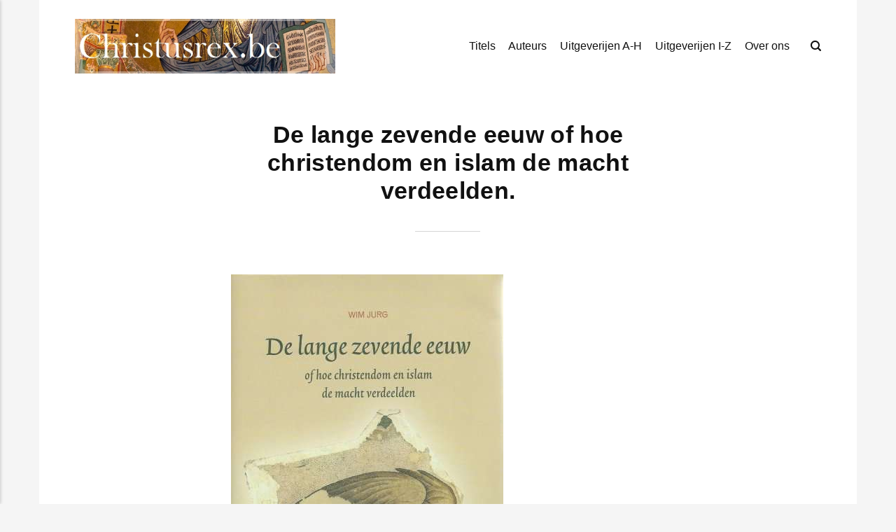

--- FILE ---
content_type: text/html; charset=UTF-8
request_url: https://www.christusrex.be/1485-de-lange-zevende-eeuw-of-hoe-christendom-en-islam-de-macht-verdeelden/
body_size: 2908
content:
<!DOCTYPE html><html lang="nl"><head><meta charset="utf-8"><meta http-equiv="X-UA-Compatible" content="IE=edge"><meta name="viewport" content="width=device-width,initial-scale=1"><title>De lange zevende eeuw of hoe christendom en islam de macht verdeelden. - ChristusRex.be</title><meta name="description" content="Wim Jurg heeft eerder al een boekje gepleegd over de vierde eeuw&hellip;"><meta name="generator" content="Publii Open-Source CMS for Static Site"><link rel="canonical" href="https://www.christusrex.be/1485-de-lange-zevende-eeuw-of-hoe-christendom-en-islam-de-macht-verdeelden/"><link rel="alternate" type="application/atom+xml" href="https://www.christusrex.be/feed.xml" title="Christus Rex - RSS"><link rel="alternate" type="application/json" href="https://www.christusrex.be/feed.json" title="Christus Rex - JSON"><meta property="og:title" content="De lange zevende eeuw of hoe christendom en islam de macht verdeelden."><meta property="og:image" content="https://www.christusrex.be/media/posts/1485/g1485.jpg"><meta property="og:image:width" content="389"><meta property="og:image:height" content="600"><meta property="og:site_name" content="ChristusRex.be - Boekbesprekingen"><meta property="og:description" content="Wim Jurg heeft eerder al een boekje gepleegd over de vierde eeuw&hellip;"><meta property="og:url" content="https://www.christusrex.be/1485-de-lange-zevende-eeuw-of-hoe-christendom-en-islam-de-macht-verdeelden/"><meta property="og:type" content="article"><link rel="stylesheet" href="https://www.christusrex.be/assets/css/style.css?v=7ded131463333c6cf80a9785085f23fd"><script type="application/ld+json">{"@context":"http://schema.org","@type":"Article","mainEntityOfPage":{"@type":"WebPage","@id":"https://www.christusrex.be/1485-de-lange-zevende-eeuw-of-hoe-christendom-en-islam-de-macht-verdeelden/"},"headline":"De lange zevende eeuw of hoe christendom en islam de macht verdeelden.","datePublished":"1970-01-01T01:00+01:00","dateModified":"2014-04-30T00:00+02:00","image":{"@type":"ImageObject","url":"https://www.christusrex.be/media/posts/1485/g1485.jpg","height":600,"width":389},"description":"Wim Jurg heeft eerder al een boekje gepleegd over de vierde eeuw&hellip;","author":{"@type":"Person","name":"Mathias Van Aken","url":"https://www.christusrex.be/authors/mathias-van-aken/"},"publisher":{"@type":"Organization","name":"Mathias Van Aken","logo":{"@type":"ImageObject","url":"https://www.christusrex.be/media/website/logohoriz.jpg","height":100,"width":473}}}</script><link rel="shortcut icon" type="image/x-icon" href="media/website/favicon.ico"></head><body><div class="container"><header class="header" id="js-header"><a href="https://www.christusrex.be/" class="logo"><img src="https://www.christusrex.be/media/website/logohoriz.jpg" alt="Christus Rex" width="473" height="100"></a><nav class="navbar js-navbar"><button class="navbar__toggle js-toggle" aria-label="Menu"><span class="navbar__toggle-box"><span class="navbar__toggle-inner">Menu</span></span></button><ul class="navbar__menu"><li class="has-submenu"><span class="is-separator" aria-haspopup="true">Titels</span><ul class="navbar__submenu level-2" aria-hidden="true"><li><a href="https://www.christusrex.be/200041/" target="_self">A-E</a></li><li><a href="https://www.christusrex.be/200042/" target="_self">F-J</a></li><li><a href="https://www.christusrex.be/200043/" target="_self">K-O</a></li><li><a href="https://www.christusrex.be/200044/" target="_self">P-U</a></li><li><a href="https://www.christusrex.be/200045/" target="_self">V-Z</a></li></ul></li><li class="has-submenu"><span class="is-separator" aria-haspopup="true">Auteurs</span><ul class="navbar__submenu level-2" aria-hidden="true"><li><a href="https://www.christusrex.be/200000/">A-E</a></li><li><a href="https://www.christusrex.be/200001/">F-J</a></li><li><a href="https://www.christusrex.be/200002/">K-O</a></li><li><a href="https://www.christusrex.be/200003/">P-U</a></li><li><a href="https://www.christusrex.be/200004/">V-Z</a></li></ul></li><li class="has-submenu"><span class="is-separator" aria-haspopup="true">Uitgeverijen A-H</span><ul class="navbar__submenu level-2" aria-hidden="true"><li><a href="https://www.christusrex.be/200005/">Acco</a></li><li><a href="https://www.christusrex.be/200006/">Ambo-Anthos</a></li><li><a href="https://www.christusrex.be/200008/">Aspekt</a></li><li><a href="https://www.christusrex.be/200009/">Athenaeum</a></li><li><a href="https://www.christusrex.be/200010/">AUP</a></li><li><a href="https://www.christusrex.be/200011/">Averbode</a></li><li><a href="https://www.christusrex.be/200012/">Bezige Bij</a></li><li><a href="https://www.christusrex.be/200013/">Boom-Sun</a></li><li><a href="https://www.christusrex.be/200014/">Brepols</a></li><li><a href="https://www.christusrex.be/200015/">Carmelitana</a></li><li><a href="https://www.christusrex.be/200016/">Contact</a></li><li><a href="https://www.christusrex.be/200017/">Damon</a></li><li><a href="https://www.christusrex.be/200018/">Davidsfonds</a></li><li><a href="https://www.christusrex.be/200019/">EPO Uitgeverij</a></li><li><a href="https://www.christusrex.be/200020/" target="_self">Ertsberg</a></li><li><a href="https://www.christusrex.be/200021/" target="_self">Garant</a></li><li><a href="https://www.christusrex.be/200022/" target="_self">Halewijn</a></li><li><a href="https://www.christusrex.be/200023/" target="_self">Historische Uitgeverij</a></li></ul></li><li class="has-submenu"><span class="is-separator" aria-haspopup="true">Uitgeverijen I-Z</span><ul class="navbar__submenu level-2" aria-hidden="true"><li><a href="https://www.christusrex.be/200024/" target="_self">Uitgeverij Kannibaal</a></li><li><a href="https://www.christusrex.be/200025/" target="_self">KBS / VBS</a></li><li><a href="https://www.christusrex.be/200026/" target="_self">Kok</a></li><li><a href="https://www.christusrex.be/200027/" target="_self">Kosmos</a></li><li><a href="https://www.christusrex.be/200028/" target="_self">Lannoo</a></li><li><a href="https://www.christusrex.be/200029/" target="_self">Lemniscaat</a></li><li><a href="https://www.christusrex.be/200030/" target="_self">Meinema</a></li><li><a href="https://www.christusrex.be/200031/" target="_self">Peeters</a></li><li><a href="https://www.christusrex.be/200032/" target="_self">Pelckmans</a></li><li><a href="https://www.christusrex.be/200033/" target="_self">Prometheus</a></li><li><a href="https://www.christusrex.be/200034/" target="_self">Ten Have</a></li><li><a href="https://www.christusrex.be/200035/" target="_self">Univ. Pers Leuven</a></li><li><a href="https://www.christusrex.be/200036/" target="_self">Valkhof</a></li><li><a href="https://www.christusrex.be/200037/" target="_self">Veen</a></li><li><a href="https://www.christusrex.be/200038/" target="_self">Verloren</a></li><li><a href="https://www.christusrex.be/200039/" target="_self">Walburg</a></li><li><a href="https://www.christusrex.be/200040/" target="_self">WBooks</a></li></ul></li><li><a href="https://www.christusrex.be/over-ons/" target="_self">Over ons</a></li></ul></nav><div class="search"><div class="search__overlay js-search-overlay"></div><button class="search__btn js-search-btn" aria-label="Search"><svg role="presentation" focusable="false" height="15" width="15"><use xlink:href="https://www.christusrex.be/assets/svg/svg-map.svg#search"/></svg></button></div></header><main><article class="post wrapper"><header class="hero"><h1 class="post__title">De lange zevende eeuw of hoe christendom en islam de macht verdeelden.</h1></header><figure class="post__featured-image post__image--normal"><img src="https://www.christusrex.be/media/posts/1485/g1485.jpg" srcset="https://www.christusrex.be/media/posts/1485/responsive/g1485-xs.jpg 300w, https://www.christusrex.be/media/posts/1485/responsive/g1485-sm.jpg 480w, https://www.christusrex.be/media/posts/1485/responsive/g1485-md.jpg 768w, https://www.christusrex.be/media/posts/1485/responsive/g1485-lg.jpg 1024w, https://www.christusrex.be/media/posts/1485/responsive/g1485-xl.jpg 1360w, https://www.christusrex.be/media/posts/1485/responsive/g1485-2xl.jpg 1600w, https://www.christusrex.be/media/posts/1485/responsive/g1485-sm2.jpg 375w" sizes="(max-width: 1600px) 100vw, 1600px" loading="eager" height="600" width="389" alt=""></figure><div class="post__entry"><p>Wim Jurg heeft eerder al een boekje gepleegd over de vierde eeuw en recensies waren lovend. Dat zullen ze ook zijn voor dit boek. De auteur drukt ons met de neus op de feiten: het christendom was niet eens goed verankerd in West-Europa of de islamieten stonden al in Frankrijk. Daar werden ze verdreven door Karel Martel inde beroemde slag bij Poitiers. Het is de eerste keer dat aan dit aspect een uitgebreide studie wordt gewijd in het Nederlands. De 7de eeuw is de eeuw van de verdeelde zee: het noorden was voor de christenen en het zuiden voor de islam. Jurg besteedt uitvoerig aandacht aan het &#8216;bestand&#8217; dat in de 8ste eeuw tussen die stilzwijgend werd gesmeed en dat stand heeft gehouden tot aan de kruistochten. (DK)</p><p class="msg msg--info">W. JURG, <em>De lange zevende eeuw of hoe christendom en islam de macht verdeelden.</em>, Budel (Damon), 2014<br>29.9 EUR</p></div><footer class="post__footer"><div class="post__footer__col"><ul class="post__tag"><li><a href="https://www.christusrex.be/tag/30042014/">30.04.2014</a></li><li><a href="https://www.christusrex.be/tag/auteurs_f-j/">Auteurs_F-J</a></li><li><a href="https://www.christusrex.be/tag/titels_a-e/">Titels_A-E</a></li><li><a href="https://www.christusrex.be/tag/uitg_damon/">Uitg_Damon</a></li></ul><div class="post__share"><a href="https://www.facebook.com/sharer/sharer.php?u=https%3A%2F%2Fwww.christusrex.be%2F1485-de-lange-zevende-eeuw-of-hoe-christendom-en-islam-de-macht-verdeelden%2F" class="js-share facebook" aria-label="Delen met Facebook" rel="nofollow noopener noreferrer"><svg class="icon"><use xlink:href="https://www.christusrex.be/assets/svg/svg-map.svg#facebook"/></svg> </a><a href="https://twitter.com/share?url=https%3A%2F%2Fwww.christusrex.be%2F1485-de-lange-zevende-eeuw-of-hoe-christendom-en-islam-de-macht-verdeelden%2F&amp;via=Christus%20Rex&amp;text=De%20lange%20zevende%20eeuw%20of%20hoe%20christendom%20en%20islam%20de%20macht%20verdeelden." class="js-share twitter" aria-label="Delen met Twitter" rel="nofollow noopener noreferrer"><svg class="icon"><use xlink:href="https://www.christusrex.be/assets/svg/svg-map.svg#twitter"/></svg> </a><a href="https://pinterest.com/pin/create/button/?url=https%3A%2F%2Fwww.christusrex.be%2F1485-de-lange-zevende-eeuw-of-hoe-christendom-en-islam-de-macht-verdeelden%2F&amp;media=https%3A%2F%2Fwww.christusrex.be%2Fmedia%2Fposts%2F1485%2Fg1485.jpg&amp;description=De%20lange%20zevende%20eeuw%20of%20hoe%20christendom%20en%20islam%20de%20macht%20verdeelden." class="js-share pinterest" aria-label="[MISSING TRANSLATION] Delen met Pinterest" rel="nofollow noopener noreferrer"><svg class="icon"><use xlink:href="https://www.christusrex.be/assets/svg/svg-map.svg#pinterest"/></svg> </a><a href="https://www.linkedin.com/sharing/share-offsite/?url=https%3A%2F%2Fwww.christusrex.be%2F1485-de-lange-zevende-eeuw-of-hoe-christendom-en-islam-de-macht-verdeelden%2F" class="js-share linkedin" aria-label="Delen met LinkedIn" rel="nofollow noopener noreferrer"><svg class="icon"><use xlink:href="https://www.christusrex.be/assets/svg/svg-map.svg#linkedin"/></svg> </a><a href="https://buffer.com/add?text=De%20lange%20zevende%20eeuw%20of%20hoe%20christendom%20en%20islam%20de%20macht%20verdeelden.&amp;url=https%3A%2F%2Fwww.christusrex.be%2F1485-de-lange-zevende-eeuw-of-hoe-christendom-en-islam-de-macht-verdeelden%2F" class="js-share buffer" aria-label="Delen met Buffer" rel="nofollow noopener noreferrer"><svg class="icon"><use xlink:href="https://www.christusrex.be/assets/svg/svg-map.svg#buffer"/></svg></a></div></div></footer></article></main><footer class="footer"><div class="footer__copyright"><p>Gemaakt met Publii. Deze website gebruikt geen cookies.</p></div></footer></div><script defer="defer" src="https://www.christusrex.be/assets/js/scripts.min.js?v=620157e86bfc246cfef480b1b4aadb48"></script><script>window.publiiThemeMenuConfig={mobileMenuMode:'sidebar',animationSpeed:300,submenuWidth: 'auto',doubleClickTime:500,mobileMenuExpandableSubmenus:true,relatedContainerForOverlayMenuSelector:'.navbar'};</script><script>/*<![CDATA[*/var images=document.querySelectorAll("img[loading]");for(var i=0;i<images.length;i++){if(images[i].complete){images[i].classList.add("is-loaded")}else{images[i].addEventListener("load",function(){this.classList.add("is-loaded")},false)}};/*]]>*/</script></body></html>

--- FILE ---
content_type: text/css; charset=UTF-8
request_url: https://www.christusrex.be/assets/css/style.css?v=7ded131463333c6cf80a9785085f23fd
body_size: 7903
content:
:root{--page-margin:4vw;--page-width:66rem;--entry-width:62ch;--header-height:4rem;--border-radius:2px;--grid-gap:0.5rem;--body-font:-apple-system,BlinkMacSystemFont,"Segoe UI",Roboto,Oxygen,Ubuntu,Cantarell,"Fira Sans","Droid Sans","Helvetica Neue",Arial,sans-serif,"Apple Color Emoji","Segoe UI Emoji","Segoe UI Symbol";--heading-font:-apple-system,BlinkMacSystemFont,"Segoe UI",Roboto,Oxygen,Ubuntu,Cantarell,"Fira Sans","Droid Sans","Helvetica Neue",Arial,sans-serif,"Apple Color Emoji","Segoe UI Emoji","Segoe UI Symbol";--logo-font:var(--body-font);--menu-font:var(--body-font);--font-weight-normal:400;--font-weight-bold:700;--headings-weight:700;--headings-transform:none;--line-height:1.6;--white:#FFFFFF;--black:#000000;--dark:#111111;--gray-1:#686868;--gray-2:#888888;--light:#D5D5D5;--lighter:#F5F5F5;--color:#FF80AB;--color-rgb:255,128,171;--text-color:#111111;--headings-color:#111111}@media all and (min-width:56.25em){:root{--header-height:6rem}}*,:after,:before{-webkit-box-sizing:border-box;box-sizing:border-box;margin:0;padding:0}article,aside,footer,header,hgroup,main,nav,section{display:block}li{list-style:none}img{height:auto;max-width:100%;vertical-align:top}button,input,select,textarea{font:inherit}address{font-style:normal}.facebook:hover .icon{fill:#3b5998}.twitter:hover .icon{fill:#55acee}.instagram:hover .icon{fill:#405de6}.vimeo:hover .icon{fill:#1ab7ea}.pinterest:hover .icon{fill:#bd081c}.youtube:hover .icon{fill:#cd201f}.linkedin:hover .icon{fill:#0077B5}.buffer:hover .icon{fill:#222222}.mix:hover .icon{fill:#fd8235}.whatsapp:hover .icon{fill:#25D366}html{font-size:1rem;font-smooth:always;-webkit-font-smoothing:antialiased;-moz-osx-font-smoothing:grayscale;scroll-behavior:smooth;overflow-y:scroll}@media screen and (min-width:20rem){html{font-size:calc(1rem + .2 * ((100vw - 20rem) / 113))}}@media screen and (min-width:133rem){html{font-size:1.2rem}}html.no-scroll{overflow:hidden;position:fixed}body{background:var(--lighter);color:var(--text-color);font-family:var(--body-font);font-weight:var(--font-weight-normal);line-height:var(--line-height);-ms-scroll-chaining:none;overscroll-behavior:none}a{color:var(--color);text-decoration:none;-webkit-transition:all .12s linear 0s;transition:all .12s linear 0s}a:hover{color:var(--dark)}a:active{color:var(--dark)}a:focus{color:var(--dark)}.inverse{color:var(--dark);text-decoration:none;-webkit-transition:all .12s linear 0s;transition:all .12s linear 0s}.inverse:hover{color:var(--color)}.inverse:active{color:var(--color)}.inverse:focus{color:var(--color)}dl,ol,p,ul{margin-top:1.6rem}blockquote,hr{margin-top:2.6666666667rem;margin-bottom:2.6666666667rem}figure{margin-top:2.1333333333rem}pre,table{margin-top:1.6rem;margin-bottom:2.1333333333rem}h1,h2,h3,h4,h5,h6{color:var(--headings-color);font-family:var(--heading-font);font-weight:var(--headings-weight);letter-spacing:.02rem;line-height:1.2;margin-top:2.9333333333rem;text-transform:var(--headings-transform)}.h1,h1{font-size:1.6018066406rem;margin:0}@media screen and (min-width:20rem){.h1,h1{font-size:calc(1.6018066406rem + .6788907051 * ((100vw - 20rem) / 113))}}@media screen and (min-width:133rem){.h1,h1{font-size:2.2806973457rem}}.h2,h2{font-size:1.265625rem}@media screen and (min-width:20rem){.h2,h2{font-size:calc(1.265625rem + .5364074707 * ((100vw - 20rem) / 113))}}@media screen and (min-width:133rem){.h2,h2{font-size:1.8020324707rem}}.h3,h3{font-size:1.125rem}@media screen and (min-width:20rem){.h3,h3{font-size:calc(1.125rem + .4768066406 * ((100vw - 20rem) / 113))}}@media screen and (min-width:133rem){.h3,h3{font-size:1.6018066406rem}}.h4,h4{font-size:1rem}@media screen and (min-width:20rem){.h4,h4{font-size:calc(1rem + .423828125 * ((100vw - 20rem) / 113))}}@media screen and (min-width:133rem){.h4,h4{font-size:1.423828125rem}}.h5,h5{font-size:.8888888889rem}@media screen and (min-width:20rem){.h5,h5{font-size:calc(.8888888889rem + .3767361111 * ((100vw - 20rem) / 113))}}@media screen and (min-width:133rem){.h5,h5{font-size:1.265625rem}}.h6,h6{font-size:.7901234568rem}@media screen and (min-width:20rem){.h6,h6{font-size:calc(.7901234568rem + .3348765432 * ((100vw - 20rem) / 113))}}@media screen and (min-width:133rem){.h6,h6{font-size:1.125rem}}h1+*{margin-top:.5333333333rem}h2+*,h3+*,h4+*,h5+*,h6+*{margin-top:1.3333333333rem}b,strong{font-weight:var(--font-weight-bold)}blockquote{font-family:var(--heading-font);font-size:1.125rem;font-weight:var(--font-weight-bold);padding:0 15%}blockquote>:first-child{margin-top:0}blockquote:before{display:block;height:0;content:"“";margin-left:-.55em;font:normal 400%/0.9 var(--heading-font);color:var(--light)}@media all and (min-width:37.5em){blockquote:before{margin-left:-.85em}}ol,ul{margin-left:2rem}ol>li,ul>li{list-style:inherit;padding:0 0 .2666666667rem 1.0666666667rem}dl dt{font-weight:var(--font-weight-bold)}pre{background-color:var(--lighter);border-radius:3px;font-size:1rem;padding:1.6rem;white-space:pre-wrap;word-wrap:break-word}pre>code{background-color:inherit;color:var(--dark);display:inline-block;font-size:inherit}code{background-color:rgba(var(--color-rgb),.1);border-radius:2px;color:var(--color);font-family:var(--monospace);padding:.2666666667rem .5333333333rem}table{border-collapse:collapse;border-spacing:0;display:block;max-width:100%;overflow-x:auto;vertical-align:top;text-align:left;white-space:nowrap}table th{border-bottom:2px solid var(--light);padding:.8rem 1.3333333333rem}table tr:nth-child(2n){background:var(--lighter)}table td{padding:.8rem 1.3333333333rem}figcaption{clear:both;color:var(--gray-1);font-size:.7901234568rem;margin:.8rem 0 0;text-align:center}kbd{background:var(--dark);border-radius:2px;color:var(--white);font-family:var(--monospace);font-size:.8888em;padding:.1333333333rem .4rem}sub,sup{font-size:65%}small{font-size:.7901234568rem}.separator,hr{background:0 0;border:none;height:auto;line-height:1;max-width:none;text-align:center}.separator::before,hr::before{content:"***";color:var(--dark);font-size:1.265625rem;font-weight:var(--font-weight-bold);letter-spacing:1.265625rem;padding-left:1.265625rem}.separator--dot::before{content:"*";color:var(--dark);font-size:1.265625rem;font-weight:var(--font-weight-bold);letter-spacing:1.265625rem;padding-left:1.265625rem}.separator--long-line{position:relative}.separator--long-line::before{content:"";height:1.265625rem}.separator--long-line::after{border-top:1px solid var(--light);content:"";height:1px;position:absolute;width:100%;top:50%;left:0}.btn,[type=button],[type=submit],button{background:var(--color);border:1px solid var(--color);border-radius:var(--border-radius);color:var(--white);cursor:pointer;display:inline-block;font:var(--font-weight-bold) 0.624295077rem var(--body-font);letter-spacing:.18em;padding:.8533333333rem 1.6rem;vertical-align:middle;text-align:center;text-transform:uppercase;-webkit-transition:all .12s linear 0s;transition:all .12s linear 0s;width:100%}@media all and (min-width:20em){.btn,[type=button],[type=submit],button{width:auto}}.btn:focus,.btn:hover,[type=button]:focus,[type=button]:hover,[type=submit]:focus,[type=submit]:hover,button:focus,button:hover{background:var(--dark);border-color:var(--dark);color:var(--white);outline:0}.btn:disabled,[type=button]:disabled,[type=submit]:disabled,button:disabled{background-color:var(--lighter);border-color:var(--light);color:var(--gray-1);cursor:not-allowed}.btn:active,[type=button]:active,[type=submit]:active,button:active{border:1px solid var(--dark)}@media all and (max-width:19.9375em){.btn+.btn,.btn+[type=button],.btn+[type=submit],.btn+button,[type=button]+.btn,[type=button]+[type=button],[type=button]+[type=submit],[type=button]+button,[type=submit]+.btn,[type=submit]+[type=button],[type=submit]+[type=submit],[type=submit]+button,button+.btn,button+[type=button],button+[type=submit],button+button{margin-top:.5333333333rem}}@media all and (min-width:20em){.btn+.btn,.btn+[type=button],.btn+[type=submit],.btn+button,[type=button]+.btn,[type=button]+[type=button],[type=button]+[type=submit],[type=button]+button,[type=submit]+.btn,[type=submit]+[type=button],[type=submit]+[type=submit],[type=submit]+button,button+.btn,button+[type=button],button+[type=submit],button+button{margin-left:.5333333333rem}}[type=button],[type=submit],button{-webkit-appearance:none;-moz-appearance:none}fieldset{border:1px solid var(--light);margin:0 0 1.6rem;padding:1.6rem}fieldset>legend{margin-left:-1rem;padding:0 1rem}legend{font-weight:var(--font-weight-bold)}label{font-weight:var(--font-weight-bold);margin:0 1.0666666667rem .8rem 0}option{font-weight:var(--font-weight-normal)}[type=email],[type=number],[type=search],[type=tel],[type=text],[type=url],select,textarea{background-color:var(--white);border:none;border:1px solid var(--light);font-size:1rem;outline:0;padding:.48rem .8rem;width:100%;-webkit-appearance:none;-moz-appearance:none}@media all and (min-width:37.5em){[type=email],[type=number],[type=search],[type=tel],[type=text],[type=url],select,textarea{width:auto}}[type=email]:focus,[type=number]:focus,[type=search]:focus,[type=tel]:focus,[type=text]:focus,[type=url]:focus,select:focus,textarea:focus{border-color:var(--color)}input[type=checkbox],input[type=radio]{opacity:0;position:absolute}input[type=checkbox]+label,input[type=radio]+label{position:relative;margin-left:-1px;cursor:pointer;padding:0}input[type=checkbox]+label:before,input[type=radio]+label:before{background-color:var(--white);border:1px solid var(--light);border-radius:2px;content:"";display:inline-block;height:1.3333333333rem;line-height:1.3333333333rem;margin-right:1.0666666667rem;vertical-align:middle;text-align:center;width:1.3333333333rem}input[type=checkbox]:checked+label:before,input[type=radio]:checked+label:before{content:"";background-image:url("data:image/svg+xml;charset=UTF-8,%3csvg xmlns='http://www.w3.org/2000/svg' viewBox='0 0 11 8'%3e%3cpolygon points='9.53 0 4.4 5.09 1.47 2.18 0 3.64 2.93 6.54 4.4 8 5.87 6.54 11 1.46 9.53 0' fill='%23FF80AB'/%3e%3c/svg%3e");background-repeat:no-repeat;background-size:11px 8px;background-position:50% 50%}input[type=radio]+label:before{border-radius:50%}input[type=radio]:checked+label:before{background-image:url("data:image/svg+xml;charset=UTF-8,%3csvg xmlns='http://www.w3.org/2000/svg' viewBox='0 0 8 8'%3e%3ccircle cx='4' cy='4' r='4' fill='%23FF80AB'/%3e%3c/svg%3e")}[type=file]{margin-bottom:1.6rem;width:100%}select{max-width:100%;width:auto;position:relative}select:not([multiple]){background:url('data:image/svg+xml;utf8,<svg xmlns="http://www.w3.org/2000/svg" viewBox="0 0 6 6"><polygon points="3 6 3 6 0 0 6 0 3 6" fill="%238a8b8c"/></svg>') no-repeat 90% 50%;background-size:8px;padding-right:3.2rem}select[multiple]{border:1px solid var(--light);padding:1.6rem;width:100%}select[multiple]:hover{border-color:var(--light)}select[multiple]:focus{border-color:var(--color)}select[multiple]:disabled{background-color:var(--lighter);cursor:not-allowed}select[multiple]:disabled:hover{border-color:var(--light)}textarea{display:block;overflow:auto;resize:vertical;max-width:100%}.header{-webkit-box-align:center;-ms-flex-align:center;align-items:center;background:var(--white);display:-ms-grid;display:grid;grid-template-areas:". nav logo search. ";-ms-grid-columns:var(--page-margin) auto 1fr auto var(--page-margin);grid-template-columns:var(--page-margin) auto 1fr auto var(--page-margin);height:4rem;margin-left:calc(-1 * var(--page-margin));max-width:var(--page-width);position:absolute;top:1vw;-webkit-transition:all .36s ease-in-out;transition:all .36s ease-in-out;width:100%;z-index:99}@media all and (min-width:56.25em){.header{grid-template-areas:". logo nav search .";-ms-grid-columns:var(--page-margin) 10% 1fr 2rem var(--page-margin);grid-template-columns:var(--page-margin) 10% 1fr 2rem var(--page-margin);height:var(--header-height);-webkit-box-pack:justify;-ms-flex-pack:justify;justify-content:space-between}}.header.is-visible{-webkit-box-shadow:0 3px 10px 0 rgba(0,0,0,.06);box-shadow:0 3px 10px 0 rgba(0,0,0,.06);opacity:1;position:fixed;-webkit-transform:translate(0,0);transform:translate(0,0);-webkit-transition:all .3s ease-out;transition:all .3s ease-out;top:0}.header.is-hidden{opacity:0;-webkit-transform:translate(0,-86px);transform:translate(0,-86px);-webkit-transition:background .3s,color .3s,opacity 0 .3s,-webkit-transform .2s;transition:background .3s,color .3s,opacity 0 .3s,-webkit-transform .2s;transition:transform .2s,background .3s,color .3s,opacity 0 .3s;transition:transform .2s,background .3s,color .3s,opacity 0 .3s,-webkit-transform .2s}.logo{-ms-grid-row:1;-ms-grid-column:3;grid-area:logo;color:var(--dark)!important;font-family:var(--logo-font);font-size:1.4rem;white-space:nowrap}@media all and (max-width:56.1875em){.logo{text-align:center}.logo>img{max-height:8rem;width:auto}}.search{grid-area:search;text-align:right;z-index:9999}.search__btn{border:none!important;background:0 0!important;-webkit-box-shadow:none!important;box-shadow:none!important;margin-bottom:0;padding-right:0;padding-left:0;width:auto}.search__btn:focus,.search__btn:hover{-webkit-transform:translateY(0);transform:translateY(0)}.search__btn:focus>svg,.search__btn:hover>svg{fill:var(--gray-2)}.search__btn>svg{display:inline-block;fill:var(--dark);-webkit-transition:all .24s ease;transition:all .24s ease;vertical-align:middle}.search__input{background:0 0;border:none;padding:0 1rem 0 0;width:100%}@media all and (min-width:37.5em){.search__input{min-width:18rem}}.search__input:focus{color:var(--dark)}.search__input:focus::-webkit-input-placeholder{color:var(--gray-2) important;opacity:.66}.search__input:focus::-moz-placeholder{color:var(--gray-2) important;opacity:.66}.search__input:focus:-ms-input-placeholder{color:var(--gray-2) important;opacity:.66}.search__input:focus::-ms-input-placeholder{color:var(--gray-2) important;opacity:.66}.search__input:focus::placeholder{color:var(--gray-2) important;opacity:.66}.search__form{-webkit-box-align:center;-ms-flex-align:center;align-items:center;display:-webkit-box;display:-ms-flexbox;display:flex;-webkit-box-pack:justify;-ms-flex-pack:justify;justify-content:space-between}.search__submit{-webkit-box-shadow:unset;box-shadow:unset;width:auto!important}.search__overlay{background-color:var(--white);-webkit-box-shadow:1px 0 18px rgba(0,0,0,.12);box-shadow:1px 0 18px rgba(0,0,0,.12);border-radius:var(--border-radius);left:var(--page-margin);opacity:0;padding:.4rem .4rem .4rem .8rem;position:absolute;right:var(--page-margin);top:var(--header-height);-webkit-transition:all .24s ease-out;transition:all .24s ease-out;-webkit-transform:translateY(-.8rem);transform:translateY(-.8rem);visibility:hidden;z-index:2005}@media all and (min-width:37.5em){.search__overlay{left:auto;top:calc(var(--header-height) - .8rem)}}.search__overlay.expanded{-webkit-transform:translateY(0);transform:translateY(0);opacity:1;display:block;visibility:visible}.search__form{-webkit-box-align:center;-ms-flex-align:center;align-items:center;display:-webkit-box;display:-ms-flexbox;display:flex;-webkit-box-pack:justify;-ms-flex-pack:justify;justify-content:space-between}.navbar{-ms-grid-row:1;-ms-grid-column:2;grid-area:nav}@media all and (min-width:56.25em){.logo{-ms-grid-row:1;-ms-grid-column:2}.search{-ms-grid-row:1;-ms-grid-column:4}.navbar{-ms-grid-row:1;-ms-grid-column:3}}@media all and (min-width:56.25em){.navbar{-ms-grid-column-align:end;justify-self:end}}.navbar .navbar__menu{display:-webkit-box;display:-ms-flexbox;display:flex;list-style:none;margin:0;padding:0}@media all and (max-width:56.1875em){.navbar .navbar__menu{display:none}}.navbar .navbar__menu li{display:block;font-size:.8888888889rem;font-family:var(--menu-font);font-weight:var(--font-weight-normal);line-height:var(--line-height);padding:0;position:relative;white-space:nowrap}.navbar .navbar__menu li a,.navbar .navbar__menu li span[aria-haspopup=true]{color:var(--dark);display:block;padding:0 .5333333333rem;-webkit-transition:all .24s ease-out;transition:all .24s ease-out}.navbar .navbar__menu li a:active,.navbar .navbar__menu li a:focus,.navbar .navbar__menu li a:hover,.navbar .navbar__menu li span[aria-haspopup=true]:active,.navbar .navbar__menu li span[aria-haspopup=true]:focus,.navbar .navbar__menu li span[aria-haspopup=true]:hover{color:var(--color)}.navbar .navbar__menu li span{color:var(--dark);cursor:default;display:block;padding:0 .5333333333rem}.navbar .navbar__menu>li.active a,.navbar .navbar__menu>li.active span,.navbar .navbar__menu>li.active-parent a,.navbar .navbar__menu>li.active-parent span{color:var(--color)}.navbar .navbar__menu>li:hover>a,.navbar .navbar__menu>li:hover>span[aria-haspopup=true]{color:var(--color)}.navbar .has-submenu:active>.navbar__submenu,.navbar .has-submenu:focus>.navbar__submenu,.navbar .has-submenu:hover>.navbar__submenu{left:0;opacity:1;-webkit-transform:scale(1);transform:scale(1);visibility:visible;margin-top:.8rem}.navbar .has-submenu:active>.navbar__submenu:before,.navbar .has-submenu:focus>.navbar__submenu:before,.navbar .has-submenu:hover>.navbar__submenu:before{content:"";height:.8533333333rem;position:absolute;width:100%;top:-.8533333333rem}.navbar .has-submenu:active>.navbar__submenu.is-right-submenu,.navbar .has-submenu:focus>.navbar__submenu.is-right-submenu,.navbar .has-submenu:hover>.navbar__submenu.is-right-submenu{left:auto;right:0;-webkit-transform-origin:right top;transform-origin:right top}.navbar .has-submenu .has-submenu:active>.navbar__submenu,.navbar .has-submenu .has-submenu:focus>.navbar__submenu,.navbar .has-submenu .has-submenu:hover>.navbar__submenu{top:0;margin-top:0}.navbar .has-submenu .has-submenu:active>.navbar__submenu.is-right-submenu,.navbar .has-submenu .has-submenu:focus>.navbar__submenu.is-right-submenu,.navbar .has-submenu .has-submenu:hover>.navbar__submenu.is-right-submenu{top:0;margin-top:0}.navbar .navbar__submenu{background:var(--color);-webkit-box-shadow:0 2px 12px rgba(0,0,0,.15);box-shadow:0 2px 12px rgba(0,0,0,.15);border-radius:var(--border-radius);left:-9999px;list-style-type:none;margin:0;padding:.5333333333rem 0;position:absolute;text-align:left;visibility:hidden;white-space:nowrap;z-index:1;opacity:0;-webkit-transform:scale(.8);transform:scale(.8);-webkit-transform-origin:0 top;transform-origin:0 top;-webkit-transition:opacity .15s,-webkit-transform .3s cubic-bezier(.275, 1.375, .8, 1);transition:opacity .15s,-webkit-transform .3s cubic-bezier(.275, 1.375, .8, 1);transition:opacity .15s,transform .3s cubic-bezier(.275, 1.375, .8, 1);transition:opacity .15s,transform .3s cubic-bezier(.275, 1.375, .8, 1),-webkit-transform .3s cubic-bezier(.275, 1.375, .8, 1)}.navbar .navbar__submenu__submenu{z-index:2}.navbar .navbar__submenu li{line-height:1.5;font-size:.7901234568rem;padding:0 .8rem;text-transform:none}.navbar .navbar__submenu li a,.navbar .navbar__submenu li span[aria-haspopup=true]{color:var(--white)!important;padding:.5333333333rem 1.0666666667rem;-webkit-transition:all .24s ease;transition:all .24s ease}.navbar .navbar__submenu li a:active,.navbar .navbar__submenu li a:focus,.navbar .navbar__submenu li a:hover,.navbar .navbar__submenu li span[aria-haspopup=true]:active,.navbar .navbar__submenu li span[aria-haspopup=true]:focus,.navbar .navbar__submenu li span[aria-haspopup=true]:hover{background:rgba(255,255,255,.15);border-radius:4px;color:var(--white)!important}.navbar .navbar__submenu li span{color:var(--white)!important;padding:.5333333333rem 1.3333333333rem}.navbar .navbar__submenu li:hover>a,.navbar .navbar__submenu li:hover>span[aria-haspopup=true]{color:var(--white)!important}.navbar .navbar__toggle{background:0 0;-webkit-box-shadow:none;box-shadow:none;border:none;cursor:pointer;display:block;line-height:1;overflow:visible;padding:0;text-transform:none;z-index:2004}@media all and (min-width:37.5em){.navbar .navbar__toggle{height:var(--header-height)}}@media all and (min-width:56.25em){.navbar .navbar__toggle{display:none}}.navbar .navbar__toggle:focus,.navbar .navbar__toggle:hover{-webkit-box-shadow:none;box-shadow:none;outline:0;-webkit-transform:none;transform:none}.navbar .navbar__toggle-box{width:24px;height:14px;display:inline-block;position:relative}.navbar .navbar__toggle-inner{display:block;top:50%;text-indent:-9999999em}.navbar .navbar__toggle-inner::before{content:"";display:block;top:-6px}.navbar .navbar__toggle-inner::after{content:"";display:block;bottom:-6px}.navbar .navbar__toggle-inner,.navbar .navbar__toggle-inner::after,.navbar .navbar__toggle-inner::before{width:22px;height:2px;background-color:var(--dark);position:absolute;-webkit-transition:opacity .14s ease-out,-webkit-transform;transition:opacity .14s ease-out,-webkit-transform;transition:transform,opacity .14s ease-out;transition:transform,opacity .14s ease-out,-webkit-transform}.navbar .navbar__toggle-inner{-webkit-transition-duration:75ms;transition-duration:75ms;-webkit-transition-timing-function:cubic-bezier(0.55,0.055,0.675,0.19);transition-timing-function:cubic-bezier(0.55,0.055,0.675,0.19)}.navbar .navbar__toggle-inner::before{-webkit-transition:top 75ms ease .12s,opacity 75ms ease;transition:top 75ms ease .12s,opacity 75ms ease}.navbar .navbar__toggle-inner::after{-webkit-transition:bottom 75ms ease .12s,-webkit-transform 75ms cubic-bezier(.55, .055, .675, .19);transition:bottom 75ms ease .12s,-webkit-transform 75ms cubic-bezier(.55, .055, .675, .19);transition:bottom 75ms ease .12s,transform 75ms cubic-bezier(.55, .055, .675, .19);transition:bottom 75ms ease .12s,transform 75ms cubic-bezier(.55, .055, .675, .19),-webkit-transform 75ms cubic-bezier(.55, .055, .675, .19)}.navbar .navbar__toggle.is-active .navbar__toggle-inner{-webkit-transform:rotate(45deg);transform:rotate(45deg);-webkit-transition-delay:0.12s;transition-delay:0.12s;-webkit-transition-timing-function:cubic-bezier(0.215,0.61,0.355,1);transition-timing-function:cubic-bezier(0.215,0.61,0.355,1)}.navbar .navbar__toggle.is-active .navbar__toggle-inner::before{top:0;opacity:0;-webkit-transition:top 75ms ease,opacity 75ms ease .12s;transition:top 75ms ease,opacity 75ms ease .12s}.navbar .navbar__toggle.is-active .navbar__toggle-inner::after{bottom:0;-webkit-transform:rotate(-90deg);transform:rotate(-90deg);-webkit-transition:bottom 75ms ease,-webkit-transform 75ms cubic-bezier(.215, .61, .355, 1) .12s;transition:bottom 75ms ease,-webkit-transform 75ms cubic-bezier(.215, .61, .355, 1) .12s;transition:bottom 75ms ease,transform 75ms cubic-bezier(.215, .61, .355, 1) .12s;transition:bottom 75ms ease,transform 75ms cubic-bezier(.215, .61, .355, 1) .12s,-webkit-transform 75ms cubic-bezier(.215, .61, .355, 1) .12s}.navbar_mobile_overlay{background:var(--white);height:calc(100vh - 4rem);left:0;opacity:1;overflow:auto;pointer-events:auto;position:fixed;top:calc(4rem + 1vw);-webkit-transition:all .3s cubic-bezier(0, 0, .3, 1);transition:all .3s cubic-bezier(0, 0, .3, 1);width:100%;z-index:1000}@media all and (min-width:37.5em){.navbar_mobile_overlay{height:calc(100vh - var(--header-height));top:var(--header-height)}}.navbar_mobile_overlay.is-hidden{opacity:0;pointer-events:none}.navbar_mobile_overlay .navbar__menu{margin:24px}.navbar_mobile_overlay .navbar__menu li{font-family:var(--heading-font);list-style:none;margin:0;padding:0;text-align:center}.navbar_mobile_overlay .navbar__menu li .is-separator,.navbar_mobile_overlay .navbar__menu li a{color:var(--dark);display:block;padding:10px 20px 10px 0;position:relative}.navbar_mobile_overlay .navbar__menu li .is-separator:active,.navbar_mobile_overlay .navbar__menu li .is-separator:focus,.navbar_mobile_overlay .navbar__menu li .is-separator:hover,.navbar_mobile_overlay .navbar__menu li a:active,.navbar_mobile_overlay .navbar__menu li a:focus,.navbar_mobile_overlay .navbar__menu li a:hover{color:var(--color)}.navbar_mobile_overlay .navbar__menu li .is-separator[aria-haspopup=true]::after,.navbar_mobile_overlay .navbar__menu li a[aria-haspopup=true]::after{content:"";width:0;height:0;border-style:solid;border-width:5px 5px 0 5px;border-color:var(--gray-1) transparent transparent transparent;left:.5333333333rem;top:14px;position:relative}.navbar_mobile_overlay .navbar__submenu{margin:0;padding:0;visibility:hidden}.navbar_mobile_overlay .navbar__submenu[aria-hidden=false]{visibility:visible}.navbar_mobile_overlay .navbar__submenu_wrapper{height:0;opacity:0;overflow:hidden;-webkit-transition:all .3s cubic-bezier(.275, 1.375, .8, 1);transition:all .3s cubic-bezier(.275, 1.375, .8, 1)}.navbar_mobile_overlay .navbar__submenu_wrapper.is-active{height:auto;opacity:1}.navbar_mobile_sidebar{background:var(--white);-webkit-box-shadow:0 0 5px rgba(0,0,0,.25);box-shadow:0 0 5px rgba(0,0,0,.25);height:100vh;left:0;max-width:400px;overflow:auto;position:fixed;top:0;-webkit-transition:all .3s cubic-bezier(0, 0, .3, 1);transition:all .3s cubic-bezier(0, 0, .3, 1);width:80%;z-index:1000}.navbar_mobile_sidebar.is-hidden{left:-400px}.navbar_mobile_sidebar .navbar__menu{margin:24px}.navbar_mobile_sidebar .navbar__menu li{font-family:var(--heading-font);font-size:16px;list-style:none;line-height:1.3;margin:0;padding:0}.navbar_mobile_sidebar .navbar__menu li .is-separator,.navbar_mobile_sidebar .navbar__menu li a{color:var(--dark);display:block;padding:10px 20px 10px 0;position:relative}.navbar_mobile_sidebar .navbar__menu li .is-separator:active,.navbar_mobile_sidebar .navbar__menu li .is-separator:focus,.navbar_mobile_sidebar .navbar__menu li .is-separator:hover,.navbar_mobile_sidebar .navbar__menu li a:active,.navbar_mobile_sidebar .navbar__menu li a:focus,.navbar_mobile_sidebar .navbar__menu li a:hover{color:var(--color)}.navbar_mobile_sidebar .navbar__menu li .is-separator[aria-haspopup=true]::after,.navbar_mobile_sidebar .navbar__menu li a[aria-haspopup=true]::after{content:"";width:0;height:0;border-style:solid;border-width:5px 5px 0 5px;border-color:var(--gray-1) transparent transparent transparent;right:0;top:18px;position:absolute}.navbar_mobile_sidebar .navbar__submenu{margin:0 0 0 24px;padding:0;visibility:hidden}.navbar_mobile_sidebar .navbar__submenu[aria-hidden=false]{visibility:visible}.navbar_mobile_sidebar .navbar__submenu_wrapper{height:0;opacity:0;overflow:hidden;-webkit-transition:all .3s cubic-bezier(.275, 1.375, .8, 1);transition:all .3s cubic-bezier(.275, 1.375, .8, 1)}.navbar_mobile_sidebar .navbar__submenu_wrapper.is-active{height:auto;opacity:1}.navbar_mobile_sidebar__overlay{background:rgba(0,0,0,.6);height:100%;opacity:1;pointer-events:auto;position:fixed;top:0;-webkit-transition:all .3s cubic-bezier(0, 0, .3, 1);transition:all .3s cubic-bezier(0, 0, .3, 1);width:100%;z-index:1000}.navbar_mobile_sidebar__overlay.is-hidden{opacity:0;pointer-events:none}.container{background:var(--white);margin:0 auto;max-width:var(--page-width);overflow:hidden;padding:calc(7rem + 1vw) var(--page-margin) 2vw}@media all and (min-width:56.25em){.container{padding:calc(var(--header-height) + 3rem + 1vw) var(--page-margin) 2vw}}@media all and (min-width:56.25em){.wrapper{max-width:var(--entry-width);margin:0 auto}}.hero{margin-bottom:3.4666666667rem;text-align:center;top:0}.hero:after{border-bottom:1px solid var(--light);content:"";display:block;margin:2.1333333333rem auto 0;width:15%}.hero>p:not(.author-page__info):not(.author-page__website){color:var(--gray-1);font-size:.624295077rem;letter-spacing:.18em;margin:0 0 .8rem;text-transform:uppercase}.filter__button-group{margin:-1.0666666667rem auto 2.6666666667rem;text-align:center}.filter__button-group li{display:inline-block;font-size:.624295077rem;letter-spacing:.18em;list-style:none;padding:0 .5333333333rem 0 0;text-transform:uppercase}.filter__item{background:0 0;border:none;color:var(--dark);font-weight:var(--font-weight-normal);padding:0}.filter__item:focus,.filter__item:hover{border:none;background:0 0;color:var(--gray-1);outline:0}.filter__item.is-active{color:var(--gray-1)}.l-col{margin:calc(-1 * var(--grid-gap));list-style:none;position:relative}.l-col:after{content:" ";display:block;clear:both}.l-col:before{-webkit-animation:preloader .6s linear infinite;animation:preloader .6s linear infinite;content:"";border-radius:50%;border:1px solid var(--light);border-top-color:var(--color);height:2rem;position:absolute;width:2rem;position:absolute;top:2rem;left:50%;margin:0 -1rem}@-webkit-keyframes preloader{to{-webkit-transform:rotate(360deg);transform:rotate(360deg)}}@keyframes preloader{to{-webkit-transform:rotate(360deg);transform:rotate(360deg)}}.l-col>.c-card{float:left;padding:var(--grid-gap);width:100%;-webkit-transition:unset;transition:unset}@media all and (min-width:37.5em){.l-col--2>.c-card{width:50%}}@media all and (min-width:37.5em){.l-col--3>.c-card{width:50%}}@media all and (min-width:75em){.l-col--3>.c-card{width:33.333%}}@media all and (min-width:37.5em){.l-col--4>.c-card{width:50%}}@media all and (min-width:56.25em){.l-col--4>.c-card{width:33.333%}}@media all and (min-width:75em){.l-col--4>.c-card{width:25%}}.l-col.is-visible:before{display:none}.l-col.is-visible .c-card{opacity:1}.c-card{position:relative;width:100%}.c-card--featured:before{background-color:var(--color);content:"";display:block;height:24px;-webkit-mask:url("data:image/svg+xml;charset=UTF-8,%3csvg xmlns='http://www.w3.org/2000/svg' viewBox='0 0 18 30'%3e%3cpath d='M0,0H18V30L9,18.5,0,30Z'/%3e%3c/svg%3e ");mask:url("data:image/svg+xml;charset=UTF-8,%3csvg xmlns='http://www.w3.org/2000/svg' viewBox='0 0 18 30'%3e%3cpath d='M0,0H18V30L9,18.5,0,30Z'/%3e%3c/svg%3e ");opacity:0;position:absolute;right:1rem;top:var(--grid-gap);-webkit-transition:all .24s ease-out;transition:all .24s ease-out;-webkit-transform:scale(0) translateY(-100%);transform:scale(0) translateY(-100%);width:14px;z-index:2}.c-card--featured:hover:before{-webkit-backface-visibility:hidden;backface-visibility:hidden;opacity:1;-webkit-transform:scale(1) translateY(0);transform:scale(1) translateY(0)}.c-card__header{border-radius:var(--border-radius);display:block;margin:0;overflow:hidden;position:relative}.c-card__header img{-o-object-fit:cover;object-fit:cover;-webkit-transition:all .5s;transition:all .5s;width:100%}.c-card__body{color:var(--text-color);text-align:center;width:100%}.c-card__body--compact{background:rgba(255,255,255,.85);display:-webkit-box;display:-ms-flexbox;display:flex;-webkit-box-orient:vertical;-webkit-box-direction:normal;-ms-flex-direction:column;flex-direction:column;height:100%;-webkit-box-pack:center;-ms-flex-pack:center;justify-content:center;opacity:0;position:absolute;top:0;text-transform:uppercase;-webkit-transition:all .25s ease-in;transition:all .25s ease-in}.c-card__text{padding:1.6rem 1.0666666667rem;-webkit-transition:all .25s ease-out;transition:all .25s ease-out}.c-card__text>span,.c-card__text>time{display:block;font-size:.624295077rem;letter-spacing:.09em;margin-top:.8rem;text-transform:uppercase}.c-card__text>h2{font-size:1.125rem;line-height:1.4;margin-top:.5333333333rem}.c-card__text--compact{opacity:0;padding:2.4rem;-webkit-transition:all .4s ease-out;transition:all .4s ease-out;-webkit-transform:translateY(15%);transform:translateY(15%)}.c-card__text--compact>p{font-size:.624295077rem}.c-card__text--compact>h2{font-size:.8888888889rem;font-weight:700;line-height:1.3;margin-top:.5333333333rem}.c-card__link{color:var(--dark)}.c-card__link:hover{color:var(--color)}.c-card__link:hover .c-card__header>img{-webkit-backface-visibility:hidden;backface-visibility:hidden;-webkit-transform:scale(1.3);transform:scale(1.3)}.c-card__link:hover .c-card__body{margin:0;opacity:1}.c-card__link:hover .c-card__text{opacity:.6;-webkit-transform:translateY(-.5333333333rem);transform:translateY(-.5333333333rem);will-change:transform}.c-card__link:hover .c-card__text--compact{opacity:1;-webkit-transform:perspective(0) translateY(0);transform:perspective(0) translateY(0);width:100%}.post__image--left{float:left;margin-bottom:2.9333333333rem;margin-right:2.9333333333rem;max-width:50%}.post__image--right{float:right;margin-bottom:2.9333333333rem;margin-left:2.9333333333rem;max-width:50%}.post__image--center{display:block;margin-left:auto;margin-right:auto;text-align:center}.post__image--wide{display:block}@media all and (min-width:56.25em){.post__image--wide{margin-left:calc(-50vw + 50%);margin-right:calc(-50vw + 50%);text-align:center}}@media all and (min-width:56.25em){.post__image--wide a,.post__image--wide img{height:auto;padding:0 var(--page-margin);max-width:var(--page-width)}}.post__image--full{display:block}@media all and (min-width:56.25em){.post__image--full{margin-left:calc(-50vw + 50%);margin-right:calc(-50vw + 50%);text-align:center}}.post__image--full a,.post__image--full img{height:auto;width:var(--page-width)}.post__meta a{margin-right:1.0666666667rem}.post--featured .post__title:after{background-color:var(--color);-webkit-mask:url("data:image/svg+xml;charset=UTF-8,%3csvg xmlns='http://www.w3.org/2000/svg' viewBox='0 0 18 30'%3e%3cpath d='M0,0H18V30L9,18.5,0,30Z'/%3e%3c/svg%3e ");mask:url("data:image/svg+xml;charset=UTF-8,%3csvg xmlns='http://www.w3.org/2000/svg' viewBox='0 0 18 30'%3e%3cpath d='M0,0H18V30L9,18.5,0,30Z'/%3e%3c/svg%3e ");content:"";display:block;height:24px;left:calc(50% - 7px);margin-top:1.3333333333rem;position:relative;width:14px}.post__featured-image{margin-bottom:2.4rem;margin-top:0;overflow:hidden}.post__entry>:first-child{margin-top:0}.post__entry a{text-decoration:underline;-webkit-text-decoration-skip:ink;text-decoration-skip:ink}.post__iframe,.post__video{position:relative;display:block;margin-top:1.6rem;margin-bottom:2.4rem;overflow:hidden;padding:0;width:100%}.post__iframe::before,.post__video::before{display:block;content:"";padding-top:var(--embed-aspect-ratio)}.post__iframe iframe,.post__iframe video,.post__video iframe,.post__video video{border:none;height:100%;left:0;position:absolute;top:0;bottom:0;width:100%}.post__toc h3{font-size:1.125rem}@media screen and (min-width:20rem){.post__toc h3{font-size:calc(1.125rem + 0 * ((100vw - 20rem) / 113))}}@media screen and (min-width:133rem){.post__toc h3{font-size:1.125rem}}.post__toc ul{counter-reset:item;list-style:decimal;margin:.8rem 0 0 1rem}.post__toc ul li{counter-increment:item;padding:0}.post__toc ul ul{margin-top:0}.post__toc ul ul li{display:block}.post__toc ul ul li:before{content:counters(item, ".") ". ";margin-left:-20px}.post__footer{margin-top:3.2rem}@media all and (max-width:37.4375em){.post__footer{text-align:center}}@media all and (min-width:37.5em){.post__footer__col{-webkit-box-align:start;-ms-flex-align:start;align-items:flex-start;display:-webkit-box;display:-ms-flexbox;display:flex;-webkit-box-pack:justify;-ms-flex-pack:justify;justify-content:space-between}}.post__last-updated{color:var(--gray-1);font-size:.7901234568rem;font-style:italic;margin:-1.6rem 0 3.2rem;text-align:left}.post__tag{margin:0}@media all and (min-width:37.5em){.post__tag{width:70%}}.post__tag li{display:inline-block;list-style:none;padding:0 .8rem 0 0}.post__tag li>a{font-size:.624295077rem;letter-spacing:.09em;text-transform:uppercase}.post__tag li>a{color:var(--gray-1);text-decoration:none;-webkit-transition:all .12s linear 0s;transition:all .12s linear 0s}.post__tag li>a:hover{color:var(--color)}.post__tag li>a:active{color:var(--color)}.post__tag li>a:focus{color:var(--color)}.post__tag li>a:before{content:"#"}@media all and (max-width:37.4375em){.post__share{margin-top:1.6rem;text-align:center}}.post__share>a{display:inline-block;padding:.2666666667rem}.post__share>a:hover{text-decoration:none}.post__share .icon{opacity:1!important;pointer-events:none}@media all and (max-width:37.4375em){.post__share .icon{height:1.3333333333rem;width:1.3333333333rem}}@media all and (min-width:37.5em){.post__share .icon{height:.9333333333rem;width:.9333333333rem}}.post__share .icon:hover{fill:var(--dark)}.post__nav{-webkit-box-align:start;-ms-flex-align:start;align-items:flex-start;border-top:1px solid var(--light);color:var(--gray-1);display:-webkit-box;display:-ms-flexbox;display:flex;font-size:.624295077rem;-webkit-box-pack:justify;-ms-flex-pack:justify;justify-content:space-between;letter-spacing:.18em;margin-top:1.6rem;padding:3.2rem 0 1.0666666667rem;text-transform:uppercase}.post__nav__prev{position:relative;text-align:left;width:50%}.post__nav__prev>h5:before{content:"←";display:inline-block;height:1rem;margin-right:.2666666667rem;position:absolute;top:1.2rem;-webkit-transition:all .12s linear 0s;transition:all .12s linear 0s;-webkit-transform:translateXY(0);transform:translateXY(0);width:1rem}.post__nav__prev>h5>a{padding-left:1.6rem;display:inline-block}.post__nav__prev:hover h5:before{color:var(--color);-webkit-transform:translateX(-.2666666667rem);transform:translateX(-.2666666667rem)}.post__nav__prev:hover h5>a{padding-left:1.8666666667rem}.post__nav__next{margin-left:auto;position:relative;text-align:right;width:50%}.post__nav__next>h5:after{content:"→";display:inline-block;height:1rem;margin-left:.2666666667rem;position:absolute;right:0;top:1.2rem;-webkit-transition:all .12s linear 0s;transition:all .12s linear 0s;-webkit-transform:translateX(0);transform:translateX(0);width:1rem}.post__nav__next>h5>a{padding-right:1.6rem;display:inline-block}.post__nav__next:hover h5:after{color:var(--color);-webkit-transform:translateX(.2666666667rem);transform:translateX(.2666666667rem)}.post__nav__next:hover h5>a{padding-right:1.8666666667rem}.post__nav h5{margin:.2666666667rem 0 0;text-transform:none}.post__bio{background:rgba(17,17,17,.03);font-size:.7901234568rem;margin-top:3.2rem;padding:1.6rem}.post__bio>img{border-radius:50%;height:3.7333333333rem;margin-bottom:1.0666666667rem;width:3.7333333333rem}@media all and (min-width:37.5em){.post__bio>img{float:left}.post__bio>img+div{margin-left:5.8666666667rem}}.post__bio h3{font-size:1rem;margin-top:0}.post__bio+.post__related{border:none;margin-top:0}.post__related{border-top:1px solid var(--light);margin-top:2.1333333333rem;text-align:left}.post__related__wrap{display:-webkit-box;display:-ms-flexbox;display:flex;-ms-flex-wrap:wrap;flex-wrap:wrap;margin:1.6rem -2% 0;width:104%}.post__related__wrap figure{-ms-flex-preferred-size:50%;flex-basis:50%;margin:0;padding:.8rem 2% 0}@media all and (min-width:37.5em){.post__related__wrap figure{-ms-flex-preferred-size:33.333%;flex-basis:33.333%}}.post__related__wrap figure a{display:block}.post__related__wrap figure a>img{height:9rem;-o-object-fit:cover;object-fit:cover;-webkit-transition:all .24s ease;transition:all .24s ease;width:100%}.post__related__wrap figure a:hover img{opacity:.8}.post__related__wrap figcaption{font-style:normal;text-align:left}.post__related__wrap figcaption>time{color:var(--gray-1);font-size:.624295077rem;letter-spacing:.09em;margin:0 0 .8rem;text-transform:uppercase}.post__related__wrap h4{font-size:.8888888889rem;margin:1.6rem 0 .8rem}.info-block{display:-webkit-box;display:-ms-flexbox;display:flex;font-size:.7901234568rem}.comments-area{margin-top:4.2666666667rem}.banner{text-align:center}.banner--before-post{margin-bottom:3.2rem}.banner--after-post{margin-top:2.9333333333rem}.page--author__avatar{border-radius:50%;height:3.7333333333rem;margin-bottom:1.0666666667rem;width:3.7333333333rem}.page--author__info{font-family:var(--heading-font);margin-top:1.6rem}.page--author__website{-webkit-box-align:center;-ms-flex-align:center;align-items:center;display:-webkit-inline-box;display:-ms-inline-flexbox;display:inline-flex;margin-top:1.6rem}.page--author__website a{margin-left:.4rem}.page--search form{-webkit-box-align:start;-ms-flex-align:start;align-items:flex-start;display:-webkit-box;display:-ms-flexbox;display:flex;-ms-flex-wrap:wrap;flex-wrap:wrap}@media all and (max-width:37.4375em){.page--search input{margin-bottom:.5333333333rem}}@media all and (min-width:20em){.page--search input{-webkit-box-flex:1;-ms-flex:1 0 auto;flex:1 0 auto;margin-right:.5333333333rem}}@media all and (max-width:37.4375em){.page--search button{width:100%}}.align-left{text-align:left}.align-right{text-align:right}.align-center{text-align:center}.align-justify{text-align:justify}.msg{padding:1.0666666667rem 1.6rem}.msg--highlight{background-color:#fff7e5}.msg--info{background-color:#d9edf7}.msg--success{background:#d5efc2}.dropcap:first-letter{float:left;font-family:var(--heading-font);font-size:3.6532361537rem;line-height:.6;margin-right:.5333333333rem;padding:.5333333333rem .5333333333rem .5333333333rem 0}.pec-wrapper{height:100%;left:0;position:absolute;top:0;width:100%}.pec-overlay{-webkit-box-align:center;-ms-flex-align:center;align-items:center;background-color:var(--light);font-size:14px;display:none;height:inherit;-webkit-box-pack:center;-ms-flex-pack:center;justify-content:center;line-height:1.4;padding:1rem;position:relative;text-align:center}@media all and (min-width:37.5em){.pec-overlay{font-size:16px;line-height:var(--line-height);padding:1rem 2rem}}.pec-overlay.is-active{display:-webkit-box;display:-ms-flexbox;display:flex}.pec-overlay-inner p{margin:0 0 1rem}.pagination{margin-top:1.6rem;text-align:center;width:100%}@media all and (min-width:56.25em){.pagination{margin-top:4.8rem}}@media all and (min-width:20em){.pagination>a+a{margin:0 0 0 .5333333333rem}}.footer{border-top:1px solid var(--light);overflow:hidden;margin:6.4rem 0 0;padding:2.1333333333rem 0 0;text-align:center}@media all and (min-width:37.5em){.footer{display:-webkit-box;display:-ms-flexbox;display:flex;-webkit-box-pack:justify;-ms-flex-pack:justify;justify-content:space-between}}.footer__nav ul{margin:0}.footer__nav ul li{display:inline-block;font-size:.624295077rem;letter-spacing:.18em;padding:0 .5333333333rem 0 0;text-transform:uppercase}.footer__nav ul li a{color:var(--dark);text-decoration:none;-webkit-transition:all .12s linear 0s;transition:all .12s linear 0s}.footer__nav ul li a:hover{color:var(--gray-1)}.footer__nav ul li a:active{color:var(--gray-1)}.footer__nav ul li a:focus{color:var(--gray-1)}.footer__nav ul li a--active{color:var(--gray-1)}.footer__social>a{display:inline-block;padding:0 .4rem}@media all and (max-width:37.4375em){.footer__social>a{padding:.8rem .4rem}}.footer__social .icon{fill:var(--dark);height:.889rem;width:.889rem}.footer__copyright{color:var(--gray-1);font-size:.624rem;letter-spacing:1px;padding:0;text-transform:uppercase}@media all and (max-width:37.4375em){.footer__social+.footer__copyright{padding-top:.5333333333rem}}.icon{display:inline-block;-webkit-transition:all .12s linear 0s;transition:all .12s linear 0s}.gallery{margin:1.6rem -.5333333333rem}@media all and (min-width:20em){.gallery{display:-webkit-box;display:-ms-flexbox;display:flex;-ms-flex-wrap:wrap;flex-wrap:wrap}}@media all and (min-width:56.25em){.gallery-wrapper--wide{display:-webkit-box;display:-ms-flexbox;display:flex;-webkit-box-pack:center;-ms-flex-pack:center;justify-content:center;margin-left:calc(-50vw + 50%);margin-right:calc(-50vw + 50%)}.gallery-wrapper--wide .gallery{padding:0 var(--page-margin);max-width:var(--page-width)}}@media all and (min-width:56.25em){.gallery-wrapper--full{margin-left:calc(-50vw + 50%);margin-right:calc(-50vw + 50%)}}@media all and (min-width:20em){.gallery[data-columns="1"] .gallery__item{-webkit-box-flex:1;-ms-flex:1 0 100%;flex:1 0 100%}}@media all and (min-width:30em){.gallery[data-columns="2"] .gallery__item{-webkit-box-flex:1;-ms-flex:1 0 50%;flex:1 0 50%}}@media all and (min-width:37.5em){.gallery[data-columns="3"] .gallery__item{-webkit-box-flex:1;-ms-flex:1 0 33.333%;flex:1 0 33.333%}}@media all and (min-width:56.25em){.gallery[data-columns="4"] .gallery__item{-webkit-box-flex:0;-ms-flex:0 1 25%;flex:0 1 25%}}@media all and (min-width:56.25em){.gallery[data-columns="5"] .gallery__item{-webkit-box-flex:0;-ms-flex:0 1 20%;flex:0 1 20%}}@media all and (min-width:56.25em){.gallery[data-columns="6"] .gallery__item{-webkit-box-flex:0;-ms-flex:0 1 16.666%;flex:0 1 16.666%}}@media all and (min-width:56.25em){.gallery[data-columns="7"] .gallery__item{-webkit-box-flex:1;-ms-flex:1 0 14.285%;flex:1 0 14.285%}}@media all and (min-width:56.25em){.gallery[data-columns="8"] .gallery__item{-webkit-box-flex:1;-ms-flex:1 0 12.5%;flex:1 0 12.5%}}.gallery__item{margin:0;padding:.5333333333rem;position:relative}@media all and (min-width:20em){.gallery__item{-webkit-box-flex:1;-ms-flex:1 0 50%;flex:1 0 50%}}@media all and (min-width:30em){.gallery__item{-webkit-box-flex:1;-ms-flex:1 0 33.333%;flex:1 0 33.333%}}@media all and (min-width:37.5em){.gallery__item{-webkit-box-flex:1;-ms-flex:1 0 25%;flex:1 0 25%}}.gallery__item a{display:block;height:100%;width:100%}.gallery__item a::after{background:-webkit-gradient(linear,left bottom,left top,from(rgba(0,0,0,.4)),to(rgba(0,0,0,0)));background:linear-gradient(to top,rgba(0,0,0,.4) 0,rgba(0,0,0,0) 100%);bottom:.5333333333rem;content:"";display:block;opacity:0;left:.5333333333rem;height:calc(100% - 1.0666666667rem);position:absolute;right:.5333333333rem;top:.5333333333rem;-webkit-transition:all .24s ease-out;transition:all .24s ease-out;width:calc(100% - 1.0666666667rem)}.gallery__item a:hover::after{opacity:1}.gallery__item img{display:block;height:100%;-o-object-fit:cover;object-fit:cover;width:100%}.gallery__item figcaption{bottom:1.2rem;color:var(--white);left:50%;opacity:0;position:absolute;text-align:center;-webkit-transform:translate(-50%,1.2rem);transform:translate(-50%,1.2rem);-webkit-transition:all .24s ease-out;transition:all .24s ease-out}.gallery__item:hover figcaption{opacity:1;-webkit-transform:translate(-50%,0);transform:translate(-50%,0)}.pswp--dark .pswp__bg{background:var(--black)}.pswp--light .pswp__bg{background:var(--white)}.pswp--light .pswp__counter{color:var(--dark)}.pswp--light .pswp__caption__center{color:var(--dark)}.l-col .c-card__header img{height:300px}.c-card:hover .c-card__header>img{-webkit-transform:scale(1.2);transform:scale(1.2)}img[loading]{opacity:0}img.is-loaded{opacity:1;transition:all 1s cubic-bezier(.215, .61, .355, 1)}a.logo{width:15em}